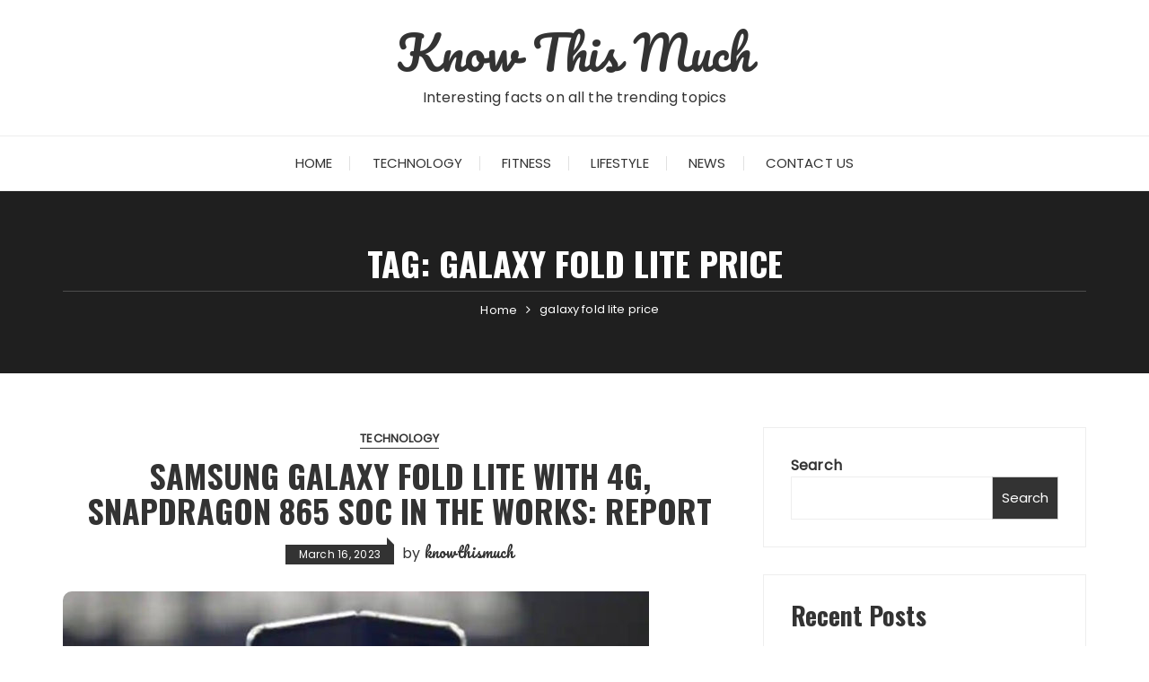

--- FILE ---
content_type: text/html; charset=utf-8
request_url: https://www.google.com/recaptcha/api2/aframe
body_size: 265
content:
<!DOCTYPE HTML><html><head><meta http-equiv="content-type" content="text/html; charset=UTF-8"></head><body><script nonce="I18isyItEEqTvbwljNlArg">/** Anti-fraud and anti-abuse applications only. See google.com/recaptcha */ try{var clients={'sodar':'https://pagead2.googlesyndication.com/pagead/sodar?'};window.addEventListener("message",function(a){try{if(a.source===window.parent){var b=JSON.parse(a.data);var c=clients[b['id']];if(c){var d=document.createElement('img');d.src=c+b['params']+'&rc='+(localStorage.getItem("rc::a")?sessionStorage.getItem("rc::b"):"");window.document.body.appendChild(d);sessionStorage.setItem("rc::e",parseInt(sessionStorage.getItem("rc::e")||0)+1);localStorage.setItem("rc::h",'1769150494810');}}}catch(b){}});window.parent.postMessage("_grecaptcha_ready", "*");}catch(b){}</script></body></html>